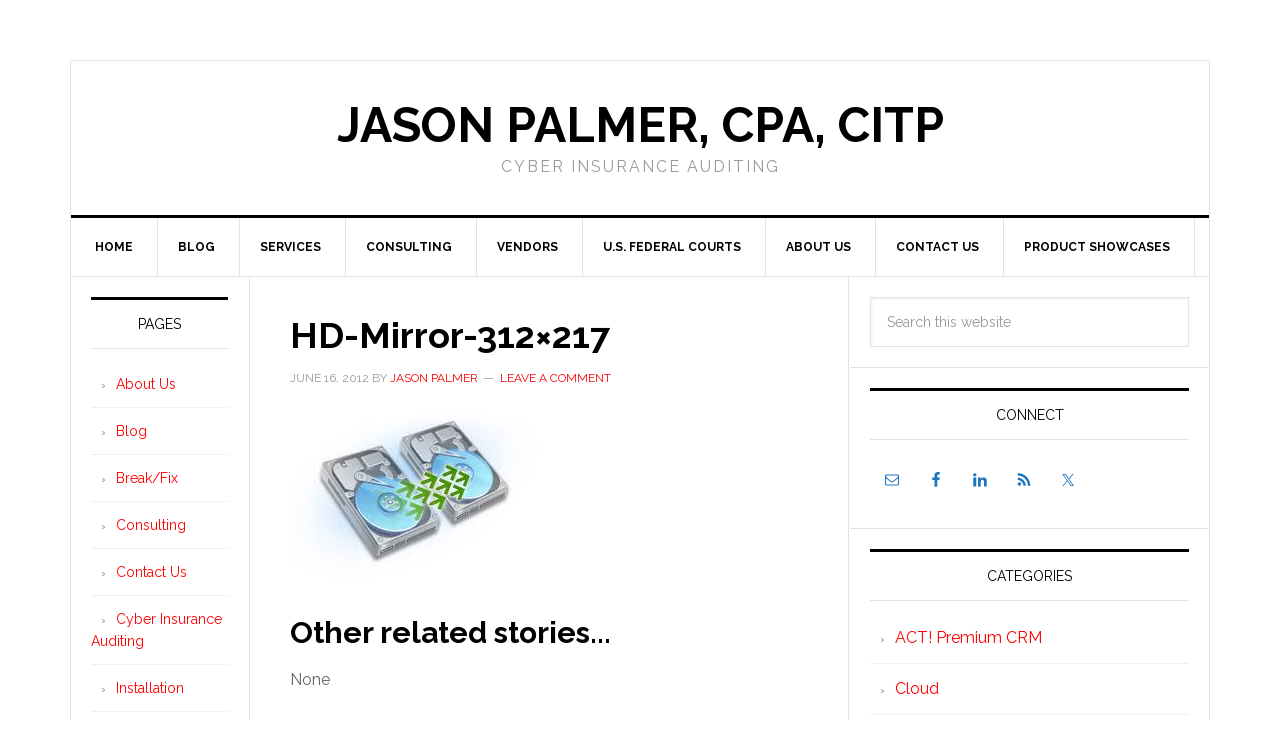

--- FILE ---
content_type: text/html; charset=UTF-8
request_url: https://blog.jasonpalmer.com/2012/06/what-are-online-and-offsite-backup-services/hd-mirror-312x217/
body_size: 14180
content:
<!DOCTYPE html><html dir="ltr" lang="en-US" prefix="og: https://ogp.me/ns#"><head ><meta charset="UTF-8" /><meta name="viewport" content="width=device-width, initial-scale=1" /><title>HD-Mirror-312×217 | Jason Palmer, CPA, CITP</title><style>img:is([sizes="auto" i], [sizes^="auto," i]) { contain-intrinsic-size: 3000px 1500px }</style><meta name="robots" content="max-image-preview:large" /><meta name="author" content="Jason Palmer"/><link rel="canonical" href="https://blog.jasonpalmer.com/2012/06/what-are-online-and-offsite-backup-services/hd-mirror-312x217/" /><meta name="generator" content="All in One SEO Pro (AIOSEO) 4.9.2" /><meta property="og:locale" content="en_US" /><meta property="og:site_name" content="Jason Palmer, CPA, CITP | Cyber Insurance Auditing" /><meta property="og:type" content="article" /><meta property="og:title" content="HD-Mirror-312×217 | Jason Palmer, CPA, CITP" /><meta property="og:url" content="https://blog.jasonpalmer.com/2012/06/what-are-online-and-offsite-backup-services/hd-mirror-312x217/" /><meta property="article:published_time" content="2012-06-16T04:38:41+00:00" /><meta property="article:modified_time" content="2012-06-16T04:38:41+00:00" /><meta name="twitter:card" content="summary" /><meta name="twitter:site" content="@palmercomputer" /><meta name="twitter:title" content="HD-Mirror-312×217 | Jason Palmer, CPA, CITP" /><meta name="twitter:creator" content="@palmercomputer" /> <script type="application/ld+json" class="aioseo-schema">{"@context":"https:\/\/schema.org","@graph":[{"@type":"BreadcrumbList","@id":"https:\/\/blog.jasonpalmer.com\/2012\/06\/what-are-online-and-offsite-backup-services\/hd-mirror-312x217\/#breadcrumblist","itemListElement":[{"@type":"ListItem","@id":"https:\/\/blog.jasonpalmer.com#listItem","position":1,"name":"Home","item":"https:\/\/blog.jasonpalmer.com","nextItem":{"@type":"ListItem","@id":"https:\/\/blog.jasonpalmer.com\/2012\/06\/what-are-online-and-offsite-backup-services\/hd-mirror-312x217\/#listItem","name":"HD-Mirror-312&#215;217"}},{"@type":"ListItem","@id":"https:\/\/blog.jasonpalmer.com\/2012\/06\/what-are-online-and-offsite-backup-services\/hd-mirror-312x217\/#listItem","position":2,"name":"HD-Mirror-312&#215;217","previousItem":{"@type":"ListItem","@id":"https:\/\/blog.jasonpalmer.com#listItem","name":"Home"}}]},{"@type":"ItemPage","@id":"https:\/\/blog.jasonpalmer.com\/2012\/06\/what-are-online-and-offsite-backup-services\/hd-mirror-312x217\/#itempage","url":"https:\/\/blog.jasonpalmer.com\/2012\/06\/what-are-online-and-offsite-backup-services\/hd-mirror-312x217\/","name":"HD-Mirror-312\u00d7217 | Jason Palmer, CPA, CITP","inLanguage":"en-US","isPartOf":{"@id":"https:\/\/blog.jasonpalmer.com\/#website"},"breadcrumb":{"@id":"https:\/\/blog.jasonpalmer.com\/2012\/06\/what-are-online-and-offsite-backup-services\/hd-mirror-312x217\/#breadcrumblist"},"author":{"@id":"https:\/\/blog.jasonpalmer.com\/author\/admin\/#author"},"creator":{"@id":"https:\/\/blog.jasonpalmer.com\/author\/admin\/#author"},"datePublished":"2012-06-16T00:38:41-04:00","dateModified":"2012-06-16T00:38:41-04:00"},{"@type":"Organization","@id":"https:\/\/blog.jasonpalmer.com\/#organization","name":"Palmer Computer Services Inc","description":"Cyber Insurance Auditing","url":"https:\/\/blog.jasonpalmer.com\/","telephone":"+16313001710","sameAs":["https:\/\/x.com\/palmercomputer"]},{"@type":"Person","@id":"https:\/\/blog.jasonpalmer.com\/author\/admin\/#author","url":"https:\/\/blog.jasonpalmer.com\/author\/admin\/","name":"Jason Palmer","image":{"@type":"ImageObject","@id":"https:\/\/blog.jasonpalmer.com\/2012\/06\/what-are-online-and-offsite-backup-services\/hd-mirror-312x217\/#authorImage","url":"https:\/\/secure.gravatar.com\/avatar\/6f0912368cda2f9d235fcaa712f687ba0177dceacb5c635b3e2a9f720b384238?s=96&d=mm&r=g","width":96,"height":96,"caption":"Jason Palmer"}},{"@type":"WebPage","@id":"https:\/\/blog.jasonpalmer.com\/2012\/06\/what-are-online-and-offsite-backup-services\/hd-mirror-312x217\/#webpage","url":"https:\/\/blog.jasonpalmer.com\/2012\/06\/what-are-online-and-offsite-backup-services\/hd-mirror-312x217\/","name":"HD-Mirror-312\u00d7217 | Jason Palmer, CPA, CITP","inLanguage":"en-US","isPartOf":{"@id":"https:\/\/blog.jasonpalmer.com\/#website"},"breadcrumb":{"@id":"https:\/\/blog.jasonpalmer.com\/2012\/06\/what-are-online-and-offsite-backup-services\/hd-mirror-312x217\/#breadcrumblist"},"author":{"@id":"https:\/\/blog.jasonpalmer.com\/author\/admin\/#author"},"creator":{"@id":"https:\/\/blog.jasonpalmer.com\/author\/admin\/#author"},"datePublished":"2012-06-16T00:38:41-04:00","dateModified":"2012-06-16T00:38:41-04:00"},{"@type":"WebSite","@id":"https:\/\/blog.jasonpalmer.com\/#website","url":"https:\/\/blog.jasonpalmer.com\/","name":"Jason Palmer, CPA, CITP","description":"Cyber Insurance Auditing","inLanguage":"en-US","publisher":{"@id":"https:\/\/blog.jasonpalmer.com\/#organization"}}]}</script> <link rel='dns-prefetch' href='//fonts.googleapis.com' /><link href='https://sp-ao.shortpixel.ai' rel='preconnect' /><link rel="alternate" type="application/rss+xml" title="Jason Palmer, CPA, CITP &raquo; Feed" href="https://blog.jasonpalmer.com/feed/" /><link rel="alternate" type="application/rss+xml" title="Jason Palmer, CPA, CITP &raquo; Comments Feed" href="https://blog.jasonpalmer.com/comments/feed/" /><link rel="alternate" type="application/rss+xml" title="Jason Palmer, CPA, CITP &raquo; HD-Mirror-312&#215;217 Comments Feed" href="https://blog.jasonpalmer.com/2012/06/what-are-online-and-offsite-backup-services/hd-mirror-312x217/feed/" />  <script src="https://www.googletagmanager.com/gtag/js?id=G-9P95747TX1"  data-cfasync="false" data-wpfc-render="false" type="text/javascript" async></script> <script data-cfasync="false" data-wpfc-render="false" type="text/javascript">var mi_version = '9.6.1';
				var mi_track_user = true;
				var mi_no_track_reason = '';
								var MonsterInsightsDefaultLocations = {"page_location":"https:\/\/blog.jasonpalmer.com\/2012\/06\/what-are-online-and-offsite-backup-services\/hd-mirror-312x217\/"};
								if ( typeof MonsterInsightsPrivacyGuardFilter === 'function' ) {
					var MonsterInsightsLocations = (typeof MonsterInsightsExcludeQuery === 'object') ? MonsterInsightsPrivacyGuardFilter( MonsterInsightsExcludeQuery ) : MonsterInsightsPrivacyGuardFilter( MonsterInsightsDefaultLocations );
				} else {
					var MonsterInsightsLocations = (typeof MonsterInsightsExcludeQuery === 'object') ? MonsterInsightsExcludeQuery : MonsterInsightsDefaultLocations;
				}

								var disableStrs = [
										'ga-disable-G-9P95747TX1',
									];

				/* Function to detect opted out users */
				function __gtagTrackerIsOptedOut() {
					for (var index = 0; index < disableStrs.length; index++) {
						if (document.cookie.indexOf(disableStrs[index] + '=true') > -1) {
							return true;
						}
					}

					return false;
				}

				/* Disable tracking if the opt-out cookie exists. */
				if (__gtagTrackerIsOptedOut()) {
					for (var index = 0; index < disableStrs.length; index++) {
						window[disableStrs[index]] = true;
					}
				}

				/* Opt-out function */
				function __gtagTrackerOptout() {
					for (var index = 0; index < disableStrs.length; index++) {
						document.cookie = disableStrs[index] + '=true; expires=Thu, 31 Dec 2099 23:59:59 UTC; path=/';
						window[disableStrs[index]] = true;
					}
				}

				if ('undefined' === typeof gaOptout) {
					function gaOptout() {
						__gtagTrackerOptout();
					}
				}
								window.dataLayer = window.dataLayer || [];

				window.MonsterInsightsDualTracker = {
					helpers: {},
					trackers: {},
				};
				if (mi_track_user) {
					function __gtagDataLayer() {
						dataLayer.push(arguments);
					}

					function __gtagTracker(type, name, parameters) {
						if (!parameters) {
							parameters = {};
						}

						if (parameters.send_to) {
							__gtagDataLayer.apply(null, arguments);
							return;
						}

						if (type === 'event') {
														parameters.send_to = monsterinsights_frontend.v4_id;
							var hookName = name;
							if (typeof parameters['event_category'] !== 'undefined') {
								hookName = parameters['event_category'] + ':' + name;
							}

							if (typeof MonsterInsightsDualTracker.trackers[hookName] !== 'undefined') {
								MonsterInsightsDualTracker.trackers[hookName](parameters);
							} else {
								__gtagDataLayer('event', name, parameters);
							}
							
						} else {
							__gtagDataLayer.apply(null, arguments);
						}
					}

					__gtagTracker('js', new Date());
					__gtagTracker('set', {
						'developer_id.dZGIzZG': true,
											});
					if ( MonsterInsightsLocations.page_location ) {
						__gtagTracker('set', MonsterInsightsLocations);
					}
										__gtagTracker('config', 'G-9P95747TX1', {"allow_anchor":"true","forceSSL":"true","link_attribution":"true","page_path":location.pathname + location.search + location.hash} );
															window.gtag = __gtagTracker;										(function () {
						/* https://developers.google.com/analytics/devguides/collection/analyticsjs/ */
						/* ga and __gaTracker compatibility shim. */
						var noopfn = function () {
							return null;
						};
						var newtracker = function () {
							return new Tracker();
						};
						var Tracker = function () {
							return null;
						};
						var p = Tracker.prototype;
						p.get = noopfn;
						p.set = noopfn;
						p.send = function () {
							var args = Array.prototype.slice.call(arguments);
							args.unshift('send');
							__gaTracker.apply(null, args);
						};
						var __gaTracker = function () {
							var len = arguments.length;
							if (len === 0) {
								return;
							}
							var f = arguments[len - 1];
							if (typeof f !== 'object' || f === null || typeof f.hitCallback !== 'function') {
								if ('send' === arguments[0]) {
									var hitConverted, hitObject = false, action;
									if ('event' === arguments[1]) {
										if ('undefined' !== typeof arguments[3]) {
											hitObject = {
												'eventAction': arguments[3],
												'eventCategory': arguments[2],
												'eventLabel': arguments[4],
												'value': arguments[5] ? arguments[5] : 1,
											}
										}
									}
									if ('pageview' === arguments[1]) {
										if ('undefined' !== typeof arguments[2]) {
											hitObject = {
												'eventAction': 'page_view',
												'page_path': arguments[2],
											}
										}
									}
									if (typeof arguments[2] === 'object') {
										hitObject = arguments[2];
									}
									if (typeof arguments[5] === 'object') {
										Object.assign(hitObject, arguments[5]);
									}
									if ('undefined' !== typeof arguments[1].hitType) {
										hitObject = arguments[1];
										if ('pageview' === hitObject.hitType) {
											hitObject.eventAction = 'page_view';
										}
									}
									if (hitObject) {
										action = 'timing' === arguments[1].hitType ? 'timing_complete' : hitObject.eventAction;
										hitConverted = mapArgs(hitObject);
										__gtagTracker('event', action, hitConverted);
									}
								}
								return;
							}

							function mapArgs(args) {
								var arg, hit = {};
								var gaMap = {
									'eventCategory': 'event_category',
									'eventAction': 'event_action',
									'eventLabel': 'event_label',
									'eventValue': 'event_value',
									'nonInteraction': 'non_interaction',
									'timingCategory': 'event_category',
									'timingVar': 'name',
									'timingValue': 'value',
									'timingLabel': 'event_label',
									'page': 'page_path',
									'location': 'page_location',
									'title': 'page_title',
									'referrer' : 'page_referrer',
								};
								for (arg in args) {
																		if (!(!args.hasOwnProperty(arg) || !gaMap.hasOwnProperty(arg))) {
										hit[gaMap[arg]] = args[arg];
									} else {
										hit[arg] = args[arg];
									}
								}
								return hit;
							}

							try {
								f.hitCallback();
							} catch (ex) {
							}
						};
						__gaTracker.create = newtracker;
						__gaTracker.getByName = newtracker;
						__gaTracker.getAll = function () {
							return [];
						};
						__gaTracker.remove = noopfn;
						__gaTracker.loaded = true;
						window['__gaTracker'] = __gaTracker;
					})();
									} else {
										console.log("");
					(function () {
						function __gtagTracker() {
							return null;
						}

						window['__gtagTracker'] = __gtagTracker;
						window['gtag'] = __gtagTracker;
					})();
									}</script>  <script defer src="[data-uri]"></script> <link rel='stylesheet' id='news-pro-theme-css' href='https://blog.jasonpalmer.com/wp-content/cache/autoptimize/css/autoptimize_single_3aed7338bb433aa3fc3c9ebaf2ed51cb.css?ver=3.0.2' type='text/css' media='all' /><style id='wp-emoji-styles-inline-css' type='text/css'>img.wp-smiley, img.emoji {
		display: inline !important;
		border: none !important;
		box-shadow: none !important;
		height: 1em !important;
		width: 1em !important;
		margin: 0 0.07em !important;
		vertical-align: -0.1em !important;
		background: none !important;
		padding: 0 !important;
	}</style><link rel='stylesheet' id='wp-block-library-css' href='https://blog.jasonpalmer.com/wp-includes/css/dist/block-library/style.min.css?ver=6.8.3' type='text/css' media='all' /><style id='classic-theme-styles-inline-css' type='text/css'>/*! This file is auto-generated */
.wp-block-button__link{color:#fff;background-color:#32373c;border-radius:9999px;box-shadow:none;text-decoration:none;padding:calc(.667em + 2px) calc(1.333em + 2px);font-size:1.125em}.wp-block-file__button{background:#32373c;color:#fff;text-decoration:none}</style><link rel='stylesheet' id='aioseo/css/src/vue/standalone/blocks/table-of-contents/global.scss-css' href='https://blog.jasonpalmer.com/wp-content/cache/autoptimize/css/autoptimize_single_8aeaa129c1f80e6e5dbaa329351d1482.css?ver=4.9.2' type='text/css' media='all' /><link rel='stylesheet' id='aioseo/css/src/vue/standalone/blocks/pro/recipe/global.scss-css' href='https://blog.jasonpalmer.com/wp-content/cache/autoptimize/css/autoptimize_single_68caf8b624ab1263888ffaee0e75d569.css?ver=4.9.2' type='text/css' media='all' /><link rel='stylesheet' id='aioseo/css/src/vue/standalone/blocks/pro/product/global.scss-css' href='https://blog.jasonpalmer.com/wp-content/cache/autoptimize/css/autoptimize_single_27e22d413cf22a2cbdf07565e10edda4.css?ver=4.9.2' type='text/css' media='all' /><style id='global-styles-inline-css' type='text/css'>:root{--wp--preset--aspect-ratio--square: 1;--wp--preset--aspect-ratio--4-3: 4/3;--wp--preset--aspect-ratio--3-4: 3/4;--wp--preset--aspect-ratio--3-2: 3/2;--wp--preset--aspect-ratio--2-3: 2/3;--wp--preset--aspect-ratio--16-9: 16/9;--wp--preset--aspect-ratio--9-16: 9/16;--wp--preset--color--black: #000000;--wp--preset--color--cyan-bluish-gray: #abb8c3;--wp--preset--color--white: #ffffff;--wp--preset--color--pale-pink: #f78da7;--wp--preset--color--vivid-red: #cf2e2e;--wp--preset--color--luminous-vivid-orange: #ff6900;--wp--preset--color--luminous-vivid-amber: #fcb900;--wp--preset--color--light-green-cyan: #7bdcb5;--wp--preset--color--vivid-green-cyan: #00d084;--wp--preset--color--pale-cyan-blue: #8ed1fc;--wp--preset--color--vivid-cyan-blue: #0693e3;--wp--preset--color--vivid-purple: #9b51e0;--wp--preset--gradient--vivid-cyan-blue-to-vivid-purple: linear-gradient(135deg,rgba(6,147,227,1) 0%,rgb(155,81,224) 100%);--wp--preset--gradient--light-green-cyan-to-vivid-green-cyan: linear-gradient(135deg,rgb(122,220,180) 0%,rgb(0,208,130) 100%);--wp--preset--gradient--luminous-vivid-amber-to-luminous-vivid-orange: linear-gradient(135deg,rgba(252,185,0,1) 0%,rgba(255,105,0,1) 100%);--wp--preset--gradient--luminous-vivid-orange-to-vivid-red: linear-gradient(135deg,rgba(255,105,0,1) 0%,rgb(207,46,46) 100%);--wp--preset--gradient--very-light-gray-to-cyan-bluish-gray: linear-gradient(135deg,rgb(238,238,238) 0%,rgb(169,184,195) 100%);--wp--preset--gradient--cool-to-warm-spectrum: linear-gradient(135deg,rgb(74,234,220) 0%,rgb(151,120,209) 20%,rgb(207,42,186) 40%,rgb(238,44,130) 60%,rgb(251,105,98) 80%,rgb(254,248,76) 100%);--wp--preset--gradient--blush-light-purple: linear-gradient(135deg,rgb(255,206,236) 0%,rgb(152,150,240) 100%);--wp--preset--gradient--blush-bordeaux: linear-gradient(135deg,rgb(254,205,165) 0%,rgb(254,45,45) 50%,rgb(107,0,62) 100%);--wp--preset--gradient--luminous-dusk: linear-gradient(135deg,rgb(255,203,112) 0%,rgb(199,81,192) 50%,rgb(65,88,208) 100%);--wp--preset--gradient--pale-ocean: linear-gradient(135deg,rgb(255,245,203) 0%,rgb(182,227,212) 50%,rgb(51,167,181) 100%);--wp--preset--gradient--electric-grass: linear-gradient(135deg,rgb(202,248,128) 0%,rgb(113,206,126) 100%);--wp--preset--gradient--midnight: linear-gradient(135deg,rgb(2,3,129) 0%,rgb(40,116,252) 100%);--wp--preset--font-size--small: 13px;--wp--preset--font-size--medium: 20px;--wp--preset--font-size--large: 36px;--wp--preset--font-size--x-large: 42px;--wp--preset--spacing--20: 0.44rem;--wp--preset--spacing--30: 0.67rem;--wp--preset--spacing--40: 1rem;--wp--preset--spacing--50: 1.5rem;--wp--preset--spacing--60: 2.25rem;--wp--preset--spacing--70: 3.38rem;--wp--preset--spacing--80: 5.06rem;--wp--preset--shadow--natural: 6px 6px 9px rgba(0, 0, 0, 0.2);--wp--preset--shadow--deep: 12px 12px 50px rgba(0, 0, 0, 0.4);--wp--preset--shadow--sharp: 6px 6px 0px rgba(0, 0, 0, 0.2);--wp--preset--shadow--outlined: 6px 6px 0px -3px rgba(255, 255, 255, 1), 6px 6px rgba(0, 0, 0, 1);--wp--preset--shadow--crisp: 6px 6px 0px rgba(0, 0, 0, 1);}:where(.is-layout-flex){gap: 0.5em;}:where(.is-layout-grid){gap: 0.5em;}body .is-layout-flex{display: flex;}.is-layout-flex{flex-wrap: wrap;align-items: center;}.is-layout-flex > :is(*, div){margin: 0;}body .is-layout-grid{display: grid;}.is-layout-grid > :is(*, div){margin: 0;}:where(.wp-block-columns.is-layout-flex){gap: 2em;}:where(.wp-block-columns.is-layout-grid){gap: 2em;}:where(.wp-block-post-template.is-layout-flex){gap: 1.25em;}:where(.wp-block-post-template.is-layout-grid){gap: 1.25em;}.has-black-color{color: var(--wp--preset--color--black) !important;}.has-cyan-bluish-gray-color{color: var(--wp--preset--color--cyan-bluish-gray) !important;}.has-white-color{color: var(--wp--preset--color--white) !important;}.has-pale-pink-color{color: var(--wp--preset--color--pale-pink) !important;}.has-vivid-red-color{color: var(--wp--preset--color--vivid-red) !important;}.has-luminous-vivid-orange-color{color: var(--wp--preset--color--luminous-vivid-orange) !important;}.has-luminous-vivid-amber-color{color: var(--wp--preset--color--luminous-vivid-amber) !important;}.has-light-green-cyan-color{color: var(--wp--preset--color--light-green-cyan) !important;}.has-vivid-green-cyan-color{color: var(--wp--preset--color--vivid-green-cyan) !important;}.has-pale-cyan-blue-color{color: var(--wp--preset--color--pale-cyan-blue) !important;}.has-vivid-cyan-blue-color{color: var(--wp--preset--color--vivid-cyan-blue) !important;}.has-vivid-purple-color{color: var(--wp--preset--color--vivid-purple) !important;}.has-black-background-color{background-color: var(--wp--preset--color--black) !important;}.has-cyan-bluish-gray-background-color{background-color: var(--wp--preset--color--cyan-bluish-gray) !important;}.has-white-background-color{background-color: var(--wp--preset--color--white) !important;}.has-pale-pink-background-color{background-color: var(--wp--preset--color--pale-pink) !important;}.has-vivid-red-background-color{background-color: var(--wp--preset--color--vivid-red) !important;}.has-luminous-vivid-orange-background-color{background-color: var(--wp--preset--color--luminous-vivid-orange) !important;}.has-luminous-vivid-amber-background-color{background-color: var(--wp--preset--color--luminous-vivid-amber) !important;}.has-light-green-cyan-background-color{background-color: var(--wp--preset--color--light-green-cyan) !important;}.has-vivid-green-cyan-background-color{background-color: var(--wp--preset--color--vivid-green-cyan) !important;}.has-pale-cyan-blue-background-color{background-color: var(--wp--preset--color--pale-cyan-blue) !important;}.has-vivid-cyan-blue-background-color{background-color: var(--wp--preset--color--vivid-cyan-blue) !important;}.has-vivid-purple-background-color{background-color: var(--wp--preset--color--vivid-purple) !important;}.has-black-border-color{border-color: var(--wp--preset--color--black) !important;}.has-cyan-bluish-gray-border-color{border-color: var(--wp--preset--color--cyan-bluish-gray) !important;}.has-white-border-color{border-color: var(--wp--preset--color--white) !important;}.has-pale-pink-border-color{border-color: var(--wp--preset--color--pale-pink) !important;}.has-vivid-red-border-color{border-color: var(--wp--preset--color--vivid-red) !important;}.has-luminous-vivid-orange-border-color{border-color: var(--wp--preset--color--luminous-vivid-orange) !important;}.has-luminous-vivid-amber-border-color{border-color: var(--wp--preset--color--luminous-vivid-amber) !important;}.has-light-green-cyan-border-color{border-color: var(--wp--preset--color--light-green-cyan) !important;}.has-vivid-green-cyan-border-color{border-color: var(--wp--preset--color--vivid-green-cyan) !important;}.has-pale-cyan-blue-border-color{border-color: var(--wp--preset--color--pale-cyan-blue) !important;}.has-vivid-cyan-blue-border-color{border-color: var(--wp--preset--color--vivid-cyan-blue) !important;}.has-vivid-purple-border-color{border-color: var(--wp--preset--color--vivid-purple) !important;}.has-vivid-cyan-blue-to-vivid-purple-gradient-background{background: var(--wp--preset--gradient--vivid-cyan-blue-to-vivid-purple) !important;}.has-light-green-cyan-to-vivid-green-cyan-gradient-background{background: var(--wp--preset--gradient--light-green-cyan-to-vivid-green-cyan) !important;}.has-luminous-vivid-amber-to-luminous-vivid-orange-gradient-background{background: var(--wp--preset--gradient--luminous-vivid-amber-to-luminous-vivid-orange) !important;}.has-luminous-vivid-orange-to-vivid-red-gradient-background{background: var(--wp--preset--gradient--luminous-vivid-orange-to-vivid-red) !important;}.has-very-light-gray-to-cyan-bluish-gray-gradient-background{background: var(--wp--preset--gradient--very-light-gray-to-cyan-bluish-gray) !important;}.has-cool-to-warm-spectrum-gradient-background{background: var(--wp--preset--gradient--cool-to-warm-spectrum) !important;}.has-blush-light-purple-gradient-background{background: var(--wp--preset--gradient--blush-light-purple) !important;}.has-blush-bordeaux-gradient-background{background: var(--wp--preset--gradient--blush-bordeaux) !important;}.has-luminous-dusk-gradient-background{background: var(--wp--preset--gradient--luminous-dusk) !important;}.has-pale-ocean-gradient-background{background: var(--wp--preset--gradient--pale-ocean) !important;}.has-electric-grass-gradient-background{background: var(--wp--preset--gradient--electric-grass) !important;}.has-midnight-gradient-background{background: var(--wp--preset--gradient--midnight) !important;}.has-small-font-size{font-size: var(--wp--preset--font-size--small) !important;}.has-medium-font-size{font-size: var(--wp--preset--font-size--medium) !important;}.has-large-font-size{font-size: var(--wp--preset--font-size--large) !important;}.has-x-large-font-size{font-size: var(--wp--preset--font-size--x-large) !important;}
:where(.wp-block-post-template.is-layout-flex){gap: 1.25em;}:where(.wp-block-post-template.is-layout-grid){gap: 1.25em;}
:where(.wp-block-columns.is-layout-flex){gap: 2em;}:where(.wp-block-columns.is-layout-grid){gap: 2em;}
:root :where(.wp-block-pullquote){font-size: 1.5em;line-height: 1.6;}</style><link rel='stylesheet' id='toc-screen-css' href='https://blog.jasonpalmer.com/wp-content/plugins/table-of-contents-plus/screen.min.css?ver=2411.1' type='text/css' media='all' /><link rel='stylesheet' id='dashicons-css' href='https://blog.jasonpalmer.com/wp-includes/css/dashicons.min.css?ver=6.8.3' type='text/css' media='all' /><link rel='stylesheet' id='google-fonts-css' href='https://fonts.googleapis.com/css?family=Raleway%3A400%2C700%7CPathway+Gothic+One&#038;ver=3.0.2' type='text/css' media='all' /><link rel='stylesheet' id='simple-social-icons-font-css' href='https://blog.jasonpalmer.com/wp-content/cache/autoptimize/css/autoptimize_single_e8175462ab0e2a8443177c137432501c.css?ver=3.0.2' type='text/css' media='all' /><link rel='stylesheet' id='genesis-tabs-stylesheet-css' href='https://blog.jasonpalmer.com/wp-content/cache/autoptimize/css/autoptimize_single_f5bcfc50d0a1b2058135973cb64c2d7f.css?ver=0.9.5' type='text/css' media='all' /> <script defer type="text/javascript" src="https://blog.jasonpalmer.com/wp-content/cache/autoptimize/js/autoptimize_single_9c356ce43a7aa2dc96acfa354a321d68.js?ver=9.6.1" id="monsterinsights-frontend-script-js" data-wp-strategy="async"></script> <script data-cfasync="false" data-wpfc-render="false" type="text/javascript" id='monsterinsights-frontend-script-js-extra'>var monsterinsights_frontend = {"js_events_tracking":"true","download_extensions":"doc,pdf,ppt,zip,xls,docx,pptx,xlsx","inbound_paths":"[]","home_url":"https:\/\/blog.jasonpalmer.com","hash_tracking":"true","v4_id":"G-9P95747TX1"};</script> <script type="text/javascript" src="https://blog.jasonpalmer.com/wp-includes/js/jquery/jquery.min.js?ver=3.7.1" id="jquery-core-js"></script> <script defer type="text/javascript" src="https://blog.jasonpalmer.com/wp-includes/js/jquery/jquery-migrate.min.js?ver=3.4.1" id="jquery-migrate-js"></script> <script defer type="text/javascript" src="https://blog.jasonpalmer.com/wp-content/cache/autoptimize/js/autoptimize_single_8c70d76b4cda3c16415d0edce3e1d8c2.js?ver=1.0.0" id="news-responsive-menu-js"></script> <link rel="https://api.w.org/" href="https://blog.jasonpalmer.com/wp-json/" /><link rel="alternate" title="JSON" type="application/json" href="https://blog.jasonpalmer.com/wp-json/wp/v2/media/359" /><link rel="EditURI" type="application/rsd+xml" title="RSD" href="https://blog.jasonpalmer.com/xmlrpc.php?rsd" /><link rel='shortlink' href='https://blog.jasonpalmer.com/?p=359' /><link rel="alternate" title="oEmbed (JSON)" type="application/json+oembed" href="https://blog.jasonpalmer.com/wp-json/oembed/1.0/embed?url=https%3A%2F%2Fblog.jasonpalmer.com%2F2012%2F06%2Fwhat-are-online-and-offsite-backup-services%2Fhd-mirror-312x217%2F" /><link rel="alternate" title="oEmbed (XML)" type="text/xml+oembed" href="https://blog.jasonpalmer.com/wp-json/oembed/1.0/embed?url=https%3A%2F%2Fblog.jasonpalmer.com%2F2012%2F06%2Fwhat-are-online-and-offsite-backup-services%2Fhd-mirror-312x217%2F&#038;format=xml" /><link rel="stylesheet" type="text/css" href="https://blog.jasonpalmer.com/wp-content/cache/autoptimize/css/autoptimize_single_17a514a6aed3e9c4583185c01f57b1fd.css" /><style type="text/css" media="screen">#rotator {
		position: relative;
		width: 610px;
		height: 300px;
		margin: 0; padding: 0;
		overflow: hidden;
	}</style><link rel="icon" href="https://blog.jasonpalmer.com/wp-content/plugins/genesis-favicon-uploader/favicons/favicon.ico" /><link rel="pingback" href="https://blog.jasonpalmer.com/xmlrpc.php" /><style type="text/css" id="custom-background-css">body.custom-background { background-color: #ffffff; }</style></head><body class="attachment wp-singular attachment-template-default single single-attachment postid-359 attachmentid-359 attachment-jpeg custom-background wp-theme-genesis wp-child-theme-news-pro header-full-width sidebar-content-sidebar genesis-breadcrumbs-hidden genesis-footer-widgets-hidden" itemscope itemtype="https://schema.org/WebPage"><div class="site-container"><header class="site-header" itemscope itemtype="https://schema.org/WPHeader"><div class="wrap"><div class="title-area"><p class="site-title" itemprop="headline"><a href="https://blog.jasonpalmer.com/">Jason Palmer, CPA, CITP</a></p><p class="site-description" itemprop="description">Cyber Insurance Auditing</p></div></div></header><nav class="nav-primary" aria-label="Main" itemscope itemtype="https://schema.org/SiteNavigationElement"><div class="wrap"><ul id="menu-menu" class="menu genesis-nav-menu menu-primary"><li id="menu-item-44" class="menu-item menu-item-type-custom menu-item-object-custom menu-item-44"><a href="/" itemprop="url"><span itemprop="name">Home</span></a></li><li id="menu-item-52" class="menu-item menu-item-type-post_type menu-item-object-page current_page_parent menu-item-52"><a href="https://blog.jasonpalmer.com/blog/" itemprop="url"><span itemprop="name">Blog</span></a></li><li id="menu-item-43" class="menu-item menu-item-type-custom menu-item-object-custom menu-item-has-children menu-item-43"><a href="#" itemprop="url"><span itemprop="name">Services</span></a><ul class="sub-menu"><li id="menu-item-36" class="menu-item menu-item-type-post_type menu-item-object-page menu-item-36"><a href="https://blog.jasonpalmer.com/breakfix/" itemprop="url"><span itemprop="name">Break/Fix</span></a></li><li id="menu-item-33" class="menu-item menu-item-type-post_type menu-item-object-page menu-item-33"><a href="https://blog.jasonpalmer.com/network-infrastructure/" itemprop="url"><span itemprop="name">Network Infrastructure</span></a></li><li id="menu-item-35" class="menu-item menu-item-type-post_type menu-item-object-page menu-item-35"><a href="https://blog.jasonpalmer.com/installation/" itemprop="url"><span itemprop="name">Installation</span></a></li><li id="menu-item-57" class="menu-item menu-item-type-post_type menu-item-object-page menu-item-57"><a href="https://blog.jasonpalmer.com/web-hosting/" itemprop="url"><span itemprop="name">Web Hosting</span></a></li><li id="menu-item-125" class="menu-item menu-item-type-post_type menu-item-object-page menu-item-125"><a href="https://blog.jasonpalmer.com/web-applications/" itemprop="url"><span itemprop="name">Web Applications</span></a></li></ul></li><li id="menu-item-34" class="menu-item menu-item-type-post_type menu-item-object-page menu-item-34"><a href="https://blog.jasonpalmer.com/management-consulting/" itemprop="url"><span itemprop="name">Consulting</span></a></li><li id="menu-item-41" class="menu-item menu-item-type-post_type menu-item-object-page menu-item-41"><a href="https://blog.jasonpalmer.com/vendor-list/" itemprop="url"><span itemprop="name">Vendors</span></a></li><li id="menu-item-42" class="menu-item menu-item-type-post_type menu-item-object-page menu-item-42"><a href="https://blog.jasonpalmer.com/u-s-federal-courts/" itemprop="url"><span itemprop="name">U.S. Federal Courts</span></a></li><li id="menu-item-132" class="menu-item menu-item-type-post_type menu-item-object-page menu-item-132"><a href="https://blog.jasonpalmer.com/about-us/" itemprop="url"><span itemprop="name">About Us</span></a></li><li id="menu-item-49" class="menu-item menu-item-type-post_type menu-item-object-page menu-item-49"><a href="https://blog.jasonpalmer.com/contact-us/" itemprop="url"><span itemprop="name">Contact Us</span></a></li><li id="menu-item-2491" class="menu-item menu-item-type-post_type menu-item-object-page menu-item-2491"><a href="https://blog.jasonpalmer.com/product-showcases/" itemprop="url"><span itemprop="name">Product Showcases</span></a></li></ul></div></nav><div class="site-inner"><div class="content-sidebar-wrap"><main class="content"><article class="post-359 attachment type-attachment status-inherit entry" aria-label="HD-Mirror-312&#215;217" itemscope itemtype="https://schema.org/CreativeWork"><header class="entry-header"><h1 class="entry-title" itemprop="headline">HD-Mirror-312&#215;217</h1><p class="entry-meta"><time class="entry-time" itemprop="datePublished" datetime="2012-06-16T00:38:41-04:00">June 16, 2012</time> By <span class="entry-author" itemprop="author" itemscope itemtype="https://schema.org/Person"><a href="https://blog.jasonpalmer.com/author/admin/" class="entry-author-link" rel="author" itemprop="url"><span class="entry-author-name" itemprop="name">Jason Palmer</span></a></span> <span class="entry-comments-link"><a href="https://blog.jasonpalmer.com/2012/06/what-are-online-and-offsite-backup-services/hd-mirror-312x217/#respond">Leave a Comment</a></span></p></header><div class="entry-content" itemprop="text"><p class="attachment"><a href='https://blog.jasonpalmer.com/wp-content/uploads/2012/06/HD-Mirror-312x217.jpeg'><noscript><img decoding="async" width="249" height="173" src="https://sp-ao.shortpixel.ai/client/to_auto,q_glossy,ret_img,w_249,h_173/https://blog.jasonpalmer.com/wp-content/uploads/2012/06/HD-Mirror-312x217.jpeg" class="attachment-medium size-medium" alt="HD Mirror Image" title="HD-Mirror-312x217 | Jason Palmer, CPA, CITP" /></noscript><img decoding="async" width="249" height="173" src='data:image/svg+xml,%3Csvg%20xmlns=%22http://www.w3.org/2000/svg%22%20viewBox=%220%200%20249%20173%22%3E%3C/svg%3E' data-src="https://sp-ao.shortpixel.ai/client/to_auto,q_glossy,ret_img,w_249,h_173/https://blog.jasonpalmer.com/wp-content/uploads/2012/06/HD-Mirror-312x217.jpeg" class="lazyload attachment-medium size-medium" alt="HD Mirror Image" title="HD-Mirror-312x217 | Jason Palmer, CPA, CITP" /></a></p><div class="related-posts"><div id="related-posts-MRP_all" class="related-posts-type"><h2>Other related stories...</h2><p>None</p></div></div></div><footer class="entry-footer"></footer></article><div id="respond" class="comment-respond"><h3 id="reply-title" class="comment-reply-title">Leave a Reply <small><a rel="nofollow" id="cancel-comment-reply-link" href="/2012/06/what-are-online-and-offsite-backup-services/hd-mirror-312x217/#respond" style="display:none;">Cancel reply</a></small></h3><form action="https://blog.jasonpalmer.com/wp-comments-post.php" method="post" id="commentform" class="comment-form"><p class="comment-notes"><span id="email-notes">Your email address will not be published.</span> <span class="required-field-message">Required fields are marked <span class="required">*</span></span></p><p class="comment-form-comment"><label for="comment">Comment <span class="required">*</span></label><textarea id="comment" name="comment" cols="45" rows="8" maxlength="65525" required></textarea></p><p class="comment-form-author"><label for="author">Name <span class="required">*</span></label> <input id="author" name="author" type="text" value="" size="30" maxlength="245" autocomplete="name" required /></p><p class="comment-form-email"><label for="email">Email <span class="required">*</span></label> <input id="email" name="email" type="email" value="" size="30" maxlength="100" aria-describedby="email-notes" autocomplete="email" required /></p><p class="comment-form-url"><label for="url">Website</label> <input id="url" name="url" type="url" value="" size="30" maxlength="200" autocomplete="url" /></p><p class="form-submit"><input name="submit" type="submit" id="submit" class="submit" value="Post Comment" /> <input type='hidden' name='comment_post_ID' value='359' id='comment_post_ID' /> <input type='hidden' name='comment_parent' id='comment_parent' value='0' /></p><p style="display: none;"><input type="hidden" id="akismet_comment_nonce" name="akismet_comment_nonce" value="b434a2e307" /></p><div id='funcaptcha-wrapper' style='text-align: left;'><p style="padding: 10px; border: 1px solid #b1abb2; background: #f1f1f1; color: #000000;">The CAPTCHA cannot be displayed. This may be a configuration or server problem. You may not be able to continue. Please visit our <a href='http://funcaptcha.co/status' target='_blank'>status page</a> for more information or to contact us.</p></div><script defer src="[data-uri]"></script><script defer src="[data-uri]"></script><p style="display: none !important;" class="akismet-fields-container" data-prefix="ak_"><label>&#916;<textarea name="ak_hp_textarea" cols="45" rows="8" maxlength="100"></textarea></label><input type="hidden" id="ak_js_1" name="ak_js" value="196"/><script defer src="[data-uri]"></script></p></form></div><p class="akismet_comment_form_privacy_notice">This site uses Akismet to reduce spam. <a href="https://akismet.com/privacy/" target="_blank" rel="nofollow noopener">Learn how your comment data is processed.</a></p></main><aside class="sidebar sidebar-primary widget-area" role="complementary" aria-label="Primary Sidebar" itemscope itemtype="https://schema.org/WPSideBar"><section id="search-3" class="widget widget_search"><div class="widget-wrap"><form class="search-form" method="get" action="https://blog.jasonpalmer.com/" role="search" itemprop="potentialAction" itemscope itemtype="https://schema.org/SearchAction"><input class="search-form-input" type="search" name="s" id="searchform-1" placeholder="Search this website" itemprop="query-input"><input class="search-form-submit" type="submit" value="Search"><meta content="https://blog.jasonpalmer.com/?s={s}" itemprop="target"></form></div></section><section id="simple-social-icons-2" class="widget simple-social-icons"><div class="widget-wrap"><h4 class="widget-title widgettitle">Connect</h4><ul class="alignleft"><li class="ssi-email"><a href="mailto:jason@jasonpalmer.com" ><svg role="img" class="social-email" aria-labelledby="social-email-2"><title id="social-email-2">Email</title><use xlink:href="https://blog.jasonpalmer.com/wp-content/plugins/simple-social-icons/symbol-defs.svg#social-email"></use></svg></a></li><li class="ssi-facebook"><a href="http://www.facebook.com/palmercomputer" target="_blank" rel="noopener noreferrer"><svg role="img" class="social-facebook" aria-labelledby="social-facebook-2"><title id="social-facebook-2">Facebook</title><use xlink:href="https://blog.jasonpalmer.com/wp-content/plugins/simple-social-icons/symbol-defs.svg#social-facebook"></use></svg></a></li><li class="ssi-linkedin"><a href="http://www.linkedin.com/pub/jason-palmer/0/225/553" target="_blank" rel="noopener noreferrer"><svg role="img" class="social-linkedin" aria-labelledby="social-linkedin-2"><title id="social-linkedin-2">LinkedIn</title><use xlink:href="https://blog.jasonpalmer.com/wp-content/plugins/simple-social-icons/symbol-defs.svg#social-linkedin"></use></svg></a></li><li class="ssi-rss"><a href="https://blog.jasonpalmer.com/feed" target="_blank" rel="noopener noreferrer"><svg role="img" class="social-rss" aria-labelledby="social-rss-2"><title id="social-rss-2">RSS</title><use xlink:href="https://blog.jasonpalmer.com/wp-content/plugins/simple-social-icons/symbol-defs.svg#social-rss"></use></svg></a></li><li class="ssi-twitter"><a href="http://twitter.com/palmercomputer" target="_blank" rel="noopener noreferrer"><svg role="img" class="social-twitter" aria-labelledby="social-twitter-2"><title id="social-twitter-2">Twitter</title><use xlink:href="https://blog.jasonpalmer.com/wp-content/plugins/simple-social-icons/symbol-defs.svg#social-twitter"></use></svg></a></li></ul></div></section><section id="categories-3" class="widget widget_categories"><div class="widget-wrap"><h4 class="widget-title widgettitle">Categories</h4><ul><li class="cat-item cat-item-641"><a href="https://blog.jasonpalmer.com/category/act-premium-crm/">ACT! Premium CRM</a></li><li class="cat-item cat-item-14"><a href="https://blog.jasonpalmer.com/category/cloud/">Cloud</a></li><li class="cat-item cat-item-236"><a href="https://blog.jasonpalmer.com/category/commentary/">Commentary</a></li><li class="cat-item cat-item-4"><a href="https://blog.jasonpalmer.com/category/consulting/">Consulting</a></li><li class="cat-item cat-item-473"><a href="https://blog.jasonpalmer.com/category/disaster-planning/">Disaster Planning</a></li><li class="cat-item cat-item-16"><a href="https://blog.jasonpalmer.com/category/googleapps/">Google Apps</a></li><li class="cat-item cat-item-3"><a href="https://blog.jasonpalmer.com/category/consulting/management-consulting/">Management Consulting</a></li><li class="cat-item cat-item-9"><a href="https://blog.jasonpalmer.com/category/networking/">Networking</a></li><li class="cat-item cat-item-10"><a href="https://blog.jasonpalmer.com/category/office365/">Office365</a></li><li class="cat-item cat-item-13"><a href="https://blog.jasonpalmer.com/category/tech-tips/printer-issues/">Printer Issues</a></li><li class="cat-item cat-item-8"><a href="https://blog.jasonpalmer.com/category/security/">Security</a></li><li class="cat-item cat-item-12"><a href="https://blog.jasonpalmer.com/category/tech-in-plain-english/">Tech in Plain English</a></li><li class="cat-item cat-item-7"><a href="https://blog.jasonpalmer.com/category/tech-tips/">Tech Tips</a></li><li class="cat-item cat-item-66"><a href="https://blog.jasonpalmer.com/category/virtualization/">Virtualization</a></li><li class="cat-item cat-item-15"><a href="https://blog.jasonpalmer.com/category/wordpress/">Wordpress</a></li></ul></div></section><section id="latest-tweets-4" class="widget latest-tweets"><div class="widget-wrap"><h4 class="widget-title widgettitle">The Tweetisphere</h4><ul><li><span class="tweet-text"></span> <span class="tweet-details"><a href="http://twitter.com/@palmercomputer/status/" target="_blank" rel="nofollow"><span style="font-size: 85%;">Just now</span></a></span></li><li class="last"><a href="http://twitter.com/@palmercomputer">https://twitter.com/palmercomputer</a></li></ul></div></section></aside></div><aside class="sidebar sidebar-secondary widget-area" role="complementary" aria-label="Secondary Sidebar" itemscope itemtype="https://schema.org/WPSideBar"><section id="pages-5" class="widget widget_pages"><div class="widget-wrap"><h4 class="widget-title widgettitle">Pages</h4><ul><li class="page_item page-item-130"><a href="https://blog.jasonpalmer.com/about-us/">About Us</a></li><li class="page_item page-item-50"><a href="https://blog.jasonpalmer.com/blog/">Blog</a></li><li class="page_item page-item-4"><a href="https://blog.jasonpalmer.com/breakfix/">Break/Fix</a></li><li class="page_item page-item-16"><a href="https://blog.jasonpalmer.com/management-consulting/">Consulting</a></li><li class="page_item page-item-47"><a href="https://blog.jasonpalmer.com/contact-us/">Contact Us</a></li><li class="page_item page-item-2872"><a href="https://blog.jasonpalmer.com/">Cyber Insurance Auditing</a></li><li class="page_item page-item-10"><a href="https://blog.jasonpalmer.com/installation/">Installation</a></li><li class="page_item page-item-23"><a href="https://blog.jasonpalmer.com/network-infrastructure/">Network Infrastructure</a></li><li class="page_item page-item-2484 page_item_has_children"><a href="https://blog.jasonpalmer.com/product-showcases/">Product Showcases</a><ul class='children'><li class="page_item page-item-2580"><a href="https://blog.jasonpalmer.com/product-showcases/brocade-product-showcase/">Brocade Product Showcase</a></li><li class="page_item page-item-2561"><a href="https://blog.jasonpalmer.com/product-showcases/cisco-product-showcase/">Cisco Product Showcase</a></li><li class="page_item page-item-2577"><a href="https://blog.jasonpalmer.com/product-showcases/emc-product-showcase/">EMC Product Showcase</a></li><li class="page_item page-item-2544"><a href="https://blog.jasonpalmer.com/product-showcases/emerson-product-showcase/">Emerson Product Showcase</a></li><li class="page_item page-item-2533"><a href="https://blog.jasonpalmer.com/product-showcases/ibm-product-showcase/">IBM Product Showcase</a></li><li class="page_item page-item-2540"><a href="https://blog.jasonpalmer.com/product-showcases/intel-product-showcase/">Intel Product Showcase</a></li><li class="page_item page-item-2583"><a href="https://blog.jasonpalmer.com/product-showcases/juniper-product-showcase/">Juniper Product Showcase</a></li><li class="page_item page-item-2841"><a href="https://blog.jasonpalmer.com/product-showcases/veeam-product-information/">Veeam Product Information</a></li><li class="page_item page-item-2572"><a href="https://blog.jasonpalmer.com/product-showcases/vmware-product-showcase/">VMWare Product Showcase</a></li><li class="page_item page-item-2476"><a href="https://blog.jasonpalmer.com/product-showcases/xerox-office-products/">Xerox Office Products</a></li></ul></li><li class="page_item page-item-27"><a href="https://blog.jasonpalmer.com/u-s-federal-courts/">U.S. Federal Courts</a></li><li class="page_item page-item-29"><a href="https://blog.jasonpalmer.com/vendor-list/">Vendor List</a></li><li class="page_item page-item-31"><a href="https://blog.jasonpalmer.com/web-applications/">Web Applications</a></li><li class="page_item page-item-55"><a href="https://blog.jasonpalmer.com/web-hosting/">Web Hosting</a></li></ul></div></section></aside></div><footer class="site-footer" itemscope itemtype="https://schema.org/WPFooter"><div class="wrap"><p>Copyright &#xA9;&nbsp;2025 · <a href="https://blog.jasonpalmer.com/wp-login.php">Log in</a></p></div></footer></div><script type="speculationrules">{"prefetch":[{"source":"document","where":{"and":[{"href_matches":"\/*"},{"not":{"href_matches":["\/wp-*.php","\/wp-admin\/*","\/wp-content\/uploads\/*","\/wp-content\/*","\/wp-content\/plugins\/*","\/wp-content\/themes\/news-pro\/*","\/wp-content\/themes\/genesis\/*","\/*\\?(.+)"]}},{"not":{"selector_matches":"a[rel~=\"nofollow\"]"}},{"not":{"selector_matches":".no-prefetch, .no-prefetch a"}}]},"eagerness":"conservative"}]}</script> <style type="text/css" media="screen">#simple-social-icons-2 ul li a, #simple-social-icons-2 ul li a:hover, #simple-social-icons-2 ul li a:focus { background-color: #ffffff !important; border-radius: 3px; color: #1e73be !important; border: 0px #ffffff solid !important; font-size: 16px; padding: 8px; }  #simple-social-icons-2 ul li a:hover, #simple-social-icons-2 ul li a:focus { background-color: #000000 !important; border-color: #ffffff !important; color: #dd3333 !important; }  #simple-social-icons-2 ul li a:focus { outline: 1px dotted #000000 !important; }</style><noscript><style>.lazyload{display:none;}</style></noscript><script data-noptimize="1">window.lazySizesConfig=window.lazySizesConfig||{};window.lazySizesConfig.loadMode=1;</script><script defer data-noptimize="1" src='https://blog.jasonpalmer.com/wp-content/plugins/autoptimize/classes/external/js/lazysizes.min.js?ao_version=3.1.13'></script> <script defer src="[data-uri]"></script> <script type="module"  src="https://blog.jasonpalmer.com/wp-content/plugins/all-in-one-seo-pack-pro/dist/Pro/assets/table-of-contents.95d0dfce.js?ver=4.9.2" id="aioseo/js/src/vue/standalone/blocks/table-of-contents/frontend.js-js"></script> <script defer id="toc-front-js-extra" src="[data-uri]"></script> <script defer type="text/javascript" src="https://blog.jasonpalmer.com/wp-content/plugins/table-of-contents-plus/front.min.js?ver=2411.1" id="toc-front-js"></script> <script defer type="text/javascript" src="https://blog.jasonpalmer.com/wp-includes/js/comment-reply.min.js?ver=6.8.3" id="comment-reply-js" data-wp-strategy="async"></script> <script defer type="text/javascript" src="https://blog.jasonpalmer.com/wp-includes/js/jquery/ui/core.min.js?ver=1.13.3" id="jquery-ui-core-js"></script> <script defer type="text/javascript" src="https://blog.jasonpalmer.com/wp-includes/js/jquery/ui/tabs.min.js?ver=1.13.3" id="jquery-ui-tabs-js"></script> <script defer type="text/javascript" src="https://blog.jasonpalmer.com/wp-content/plugins/wp-cycle/jquery.cycle.all.min.js?ver=2.9999.5" id="cycle-js"></script> <script defer type="text/javascript" src="https://blog.jasonpalmer.com/wp-content/cache/autoptimize/js/autoptimize_single_91954b488a9bfcade528d6ff5c7ce83f.js?ver=1754167147" id="akismet-frontend-js"></script> <script defer src="[data-uri]"></script> </body></html>

--- FILE ---
content_type: text/css
request_url: https://blog.jasonpalmer.com/wp-content/cache/autoptimize/css/autoptimize_single_17a514a6aed3e9c4583185c01f57b1fd.css
body_size: -2
content:
.related-posts ul{margin:1em 0 2em;padding:0;list-style:none;width:100%;float:left;clear:both}.related-posts li{margin:0;padding:0;display:block;clear:left}.related-posts img{margin:0 .5em .5em 0;float:left}